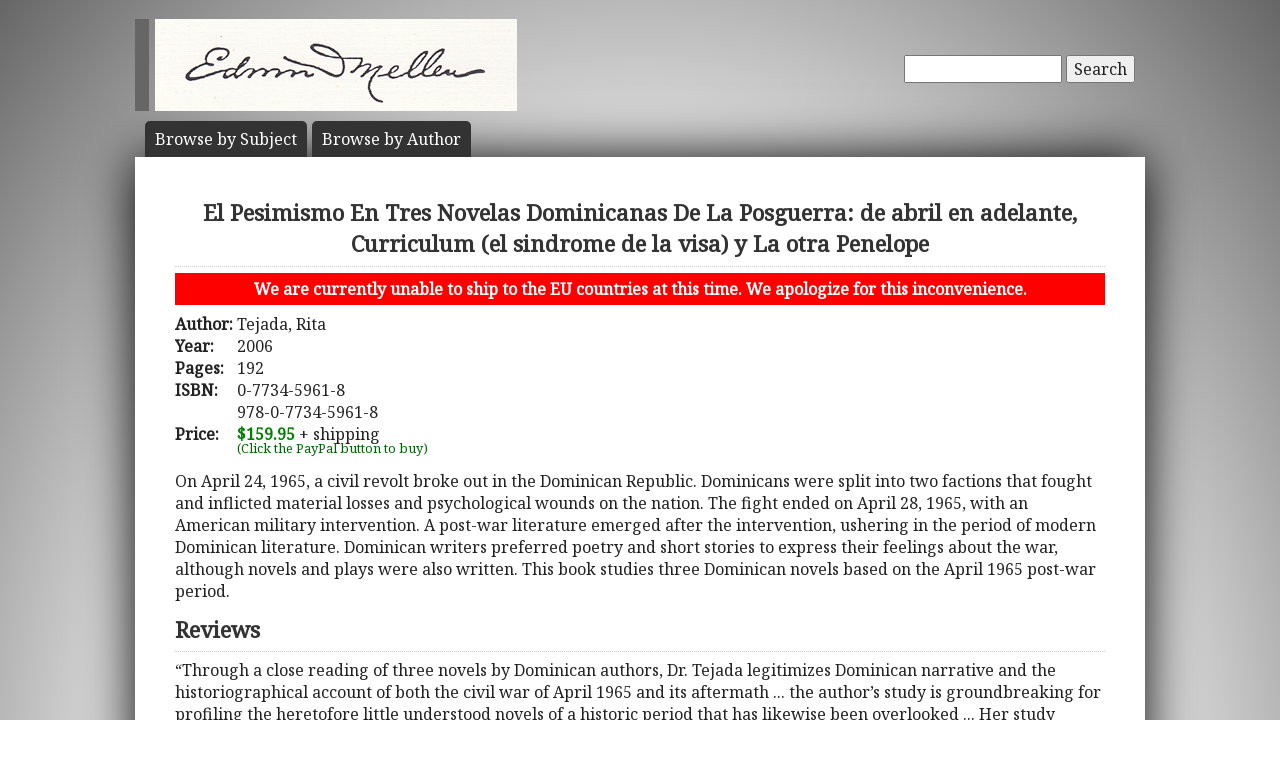

--- FILE ---
content_type: text/html; charset=UTF-8
request_url: https://mellenpress.com/book/El-Pesimismo-En-Tres-Novelas-Dominicanas-De-La-Posguerra-de-abril-en-adelante-Curriculum-el-sindrome-de-la-visa-y-La-otra-Penelope/6523/
body_size: 4783
content:
<!doctype html>
<html class="no-js" lang="">
    <head>
        <meta charset="utf-8">
        <meta http-equiv="x-ua-compatible" content="ie=edge">
        <title>Academic Book: El Pesimismo En Tres Novelas Dominicanas De La Posguerra: de abril en adelante, Curriculum (el sindrome de la visa)  y La otra Penelope</title>
        <meta name="description" content="On April 24, 1965, a civil revolt broke out in the Dominican Republic. Dominicans were split into two factions that fought and inflicted material losses and psychological wounds on the nation. The fight ended on April 28, 1965, with an American military intervention. A post-war literature emerged after the intervention, ushering in the period of modern Dominican literature. Dominican writers preferred poetry and short stories to express their feelings about the war, although novels and plays were also written. This book studies three Dominican novels based on the April 1965 post-war period.">
		<meta name="viewport" content="width=device-width, initial-scale=1">
        <meta name="author" content="WebTYs.com">
        <link rel="apple-touch-icon" href="apple-touch-icon.png">
		<link rel="stylesheet" href="https://fonts.googleapis.com/css?family=Noto+Serif">
		<link rel="stylesheet" href="/css/font-awesome.min.css">
		<link rel="stylesheet" href="/css/colorbox.css">
		<link rel="stylesheet" href="/css/forms.css">
        <link rel="stylesheet" href="/css/normalize.css">
        <link rel="stylesheet" href="/css/grid.css">
        <link rel="stylesheet" href="/css/main.css">
        <link rel="stylesheet" href="/css/helper.css">
		<link rel="stylesheet" href="/css/print.css" media="print">
		<!--[if IE]>
		<link rel="stylesheet" href="/css/ie.css" type="text/css" />
		<![endif]-->
        <script src="/js/vendor/modernizr-2.8.3.min.js"></script>
        <script src="/js/wyzz.js"></script>
    </head>
    <body>
        <!--[if lt IE 8]>
            <p class="browserupgrade">You are using an <strong>outdated</strong> browser. Please <a href="http://browsehappy.com/">upgrade your browser</a> to improve your experience.
        <![endif]-->

		<center>
		<div id="wrapper">
			<div id="nav" style="position: relative;">
				<div id="google" style="float: right; margin-top: 55px; text-align: right;">
										<form method="post" action="/search/">
						<input type="text"   name="q" size="20" maxlength="255" value="" style="width: 150px;" id="sbox" /> <button><span class="hide-hl">Search</span><span class="hl-show h-show"><i class="fa fa-search"></i></span></button>
						<input type="hidden" name="sitesearch" value="mellenpress.com" />
					</form>
					
				</div>
				<a href="/"><img src="/img/mellenxpbw.png" id="logo" alt="The Edwin Mellen Press" style="margin-left: -10px;" ></a>
				
									
				<ul id="globalnav" class="sf-menu" style="margin-top: 10px;">
					<!--
					<li class="current">
						<a href="/new-titles/"><span class="hide-hl">Browse </span>Prize Winners</a>
					</li>
					-->
					<li>
						<a class="sf-with-ul" href="/published-subjects/"><span class="hide-hl">Browse by  </span>Subject<span class="hl-show h-show">s</span></a>
					</li>
					<li>
						<a class="sf-with-ul" href="/academic-authors/"><span class="hide-hl">Browse by  </span>Author<span class="hl-show h-show">s</span></a>
					</li>
				</ul>
								</div>
			<div id="body">
				<section itemprop="mainEntity" itemscope itemtype="http://schema.org/Book">
				<h1><span itemprop="name">El Pesimismo En Tres Novelas Dominicanas De La Posguerra: de abril en adelante, Curriculum (el sindrome de la visa)  y La otra Penelope</span></h1>
				<div style="padding: 5px 10px; margin-bottom: 8px; text-align: center; background-color: red; color: white; font-weight: bold;">We are currently unable to ship to the EU countries at this time.  We apologize for this inconvenience.</div>
				<table border="0"><tr><td valign="top"><b>Author:</b>&nbsp;</td><td valign="top" colspan="2"><span itemprop="author">Tejada, Rita</a></span></td></tr><tr><td><b>Year:</b></td><td colspan="2"><span itemprop="datePublished">2006</span></td></tr><tr><td><b>Pages:</b></td><td colspan="2"><span itemprop="numberOfPages">192</span></td></tr><tr><td valign=top><b>ISBN:</b></td><td valign=top colspan="2"><span itemprop="isbn">0-7734-5961-8<br/>978-0-7734-5961-8</span></td></tr><tr><td><b>Price:</b></td><td colspan="2"><span class="price" itemprop="price">$159.95</span><meta itemprop="priceCurrency" content="USD" /> + shipping</td></tr><tr><td></td><td><div id="paypal-button-container"></div><small style="display: block; transform: translateY(-5px); color:darkgreen;">(Click the PayPal button to buy)</small></td></tr></table></section><div class="bookDesc padTop5">On April 24, 1965, a civil revolt broke out in the Dominican Republic. Dominicans were split into two factions that fought and inflicted material losses and psychological wounds on the nation. The fight ended on April 28, 1965, with an American military intervention. A post-war literature emerged after the intervention, ushering in the period of modern Dominican literature. Dominican writers preferred poetry and short stories to express their feelings about the war, although novels and plays were also written. This book studies three Dominican novels based on the April 1965 post-war period.</div><h3 class="aleft padTop5">Reviews</h3><div class="bookTOP">“Through a close reading of three novels by Dominican authors, Dr. Tejada legitimizes Dominican narrative and the historiographical account of both the civil war of April 1965 and its aftermath ... the author’s study is groundbreaking for profiling the heretofore little understood novels of a historic period that has likewise been overlooked ... Her study confirms the literary value of the novels studied given their complexity and transcendence as works of art. The historiographic importance of these novels is also underscored by demanding a reviewing of a desolate period in Dominican history. It is only by understanding one’s past that one can hope to construct a future.” – (from the Preface) <i>Professor Isabel Zakrzewski Brown, University of South Alabama</i><br><br>

“Dominican literature has been the focus of a number of studies, specifically in regard to the social root of its discourse and the sentiments of depression, injustice, and political abuse. This book enters into the new and exciting arena of the historic aspects of the Dominican literature as it relates to the most recent war, social divisions, frustration, pessimism, and escapism. The author has accurately selected the three novels analyzed to corroborate her thesis about the pessimism that permeates society in these works ... this book has applicability to any literature or culture course that deals with social literature and the literature of the intervention ... this work deserves to be shared with the academic community and society in general.” – <i>Professor Clementina R. Adams, Clemson University</i><br><br>

“While the history of the Dominican Republic and its people are in a constant re-writing process, this study offers an in-depth analysis of this country’s modern history throughout literature. By studying three novels, the author gives insight of the life, the living reality and the consciousness of Dominican people after the 1965 April Revolt and the North American intervention  ... Dr. Tejada goes beyond the historical events and depicts the psychological effects caused by the intervention to the people  ...” – <i>Professor Sintia E. Molina, St. Francis College, Brooklyn</i></div><h3 class="aleft padTop5">Table of Contents</h3><div class="bookTOP">Prefacio by Isabel Zakrzewski Brown <br>
Agradecimientos<br>
Introducción<br>
Capítulo 1<br>
Capítulo 2<br>
Capítulo 3<br>
Capítulo 4<br>
Capítulo 5<br>
Conclusión<br>
Bibliografía<br>
Addendum bibliográfia<br>
Índice</div>				<div class="clearall">&nbsp;</div>
			</div>

		<script src="https://www.paypal.com/sdk/js?client-id=AUkTWs60i6ZqkVrTTVVUOQyFeGxmDmnOP8vil9dckygPMU-G4yiNR22jEUf7oZaWmEtyhNtfn6EOGa6u&currency=USD&intent=capture&enable-funding=venmo" data-sdk-integration-source="integrationbuilder"></script>
		<script>
		  // PHP variables passed to JavaScript
		  const itemPrice = 159.95;
		  const itemDescription = "El Pesimismo En Tres Novelas Dominicanas De La Posguerra: de abril en ... (0-7734-5961-8 / 978-0-7734-5961-8)";

		  const paypalButtonsComponent = paypal.Buttons({
			  style: {
				color: "gold",
				shape: "rect",
				layout: "horizontal"
			  },

			  // Set up the transaction
			  createOrder: (data, actions) => {
				  const createOrderPayload = {
					  purchase_units: [{
						  description: itemDescription,
						  amount: {
							  currency_code: "USD",
							  value: itemPrice.toFixed(2), // Initial amount without shipping
							  breakdown: {
								  item_total: {
									  currency_code: "USD",
									  value: itemPrice.toFixed(2),
								  },
								  shipping: {
									  currency_code: "USD",
									  value: "0.00", // Will be set in onShippingChange
								  }
							  }
						  }
					  }]
				  };
				  return actions.order.create(createOrderPayload);
			  },

			  // Handle shipping address changes
			  onShippingChange: (data, actions) => {
				  const shippingAddress = data.shipping_address;
				  const isInternational = shippingAddress.country_code !== "US"; // Replace "US" if needed

				  // Calculate shipping cost based on price tiers
				  let shippingCost;
				  if (isInternational) {
					  if (itemPrice <= 200) shippingCost = 300;
					  else if (itemPrice <= 400) shippingCost = 400;
					  else shippingCost = 500; // $400.01+
				  } else { // Domestic
					  if (itemPrice <= 200) shippingCost = 14;
					  else if (itemPrice <= 400) shippingCost = 16;
					  else if (itemPrice <= 600) shippingCost = 18;
					  else shippingCost = 20; // $600.01+
				  }

				  // Update order with new shipping and total
				  return actions.order.patch([
					  {
						  op: "replace",
						  path: "/purchase_units/@reference_id=='default'/amount",
						  value: {
							  currency_code: "USD",
							  value: (itemPrice + shippingCost).toFixed(2),
							  breakdown: {
								  item_total: {
									  currency_code: "USD",
									  value: itemPrice.toFixed(2),
								  },
								  shipping: {
									  currency_code: "USD",
									  value: shippingCost.toFixed(2),
								  }
							  }
						  }
					  }
				  ]);
			  },

			  // Finalize transaction
			  onApprove: (data, actions) => {
				  return actions.order.capture().then(details => {
					  console.log('Transaction completed', details);
					  // Optional: Redirect to thank-you page or show success message
				  });
			  },

			  onError: (err) => {
				  console.error('PayPal checkout error:', err);
			  }
		  });

		  paypalButtonsComponent
			  .render("#paypal-button-container")
			  .catch((err) => {
				  console.error('PayPal button render failed:', err);
			  });
		</script>
		</div>

		<footer>
			<a target="_blank" href="https://www.facebook.com/MellenPress"><div class="social"><img src="/img/i_facebook.png" border="0" /></div></a>
			<a target="_blank" href="#"><div class="social"><img src="/img/i_twitter.png" border="0" /></div></a>
 		    Scholarly publisher of academic research.<br/>
	    	<a href="/contact-editors/">Contact</a> | 
    		<a href="/privacy-policy/">Privacy Policy</a> | 
	    	<a href="/terms-of-use/">Terms of Use</a><br/>
	        Copyright &copy; 2009. All Rights Reserved.
		    <span class="hide-hp">| 0.0244 sec</span><br>
			Maintained by <a class="foot" target="_blank" href="http://www.webtys.com/">Buffalo web designers: WebTY's</a>.
		</footer>
		</center>
		
        <script src="https://ajax.googleapis.com/ajax/libs/jquery/1.11.3/jquery.min.js"></script>
        <script>window.jQuery || document.write('<script src="/js/vendor/jquery-1.11.3.min.js"><\/script>')</script>
        <script src="//cdn.jsdelivr.net/webshim/1.14.5/polyfiller.js"></script>
		<script src="/js/jquery.colorbox-min.js"></script>
		<script src="/js/jquery.elastic.js"></script>
		<script src="/js/hoverIntent.js"></script>
		<script src="/js/superfish.js"></script>
		<script src="/js/jCarouselLite.js"></script>
        <script src="/js/plugins.js"></script>
        <script src="/js/main.js"></script>

		        <script>
            (function(b,o,i,l,e,r){b.GoogleAnalyticsObject=l;b[l]||(b[l]=
            function(){(b[l].q=b[l].q||[]).push(arguments)});b[l].l=+new Date;
            e=o.createElement(i);r=o.getElementsByTagName(i)[0];
            e.src='https://www.google-analytics.com/analytics.js';
            r.parentNode.insertBefore(e,r)}(window,document,'script','ga'));
            ga('create','UA-81234736-1','auto');ga('send','pageview');
        </script>
		    </body>
</html>
